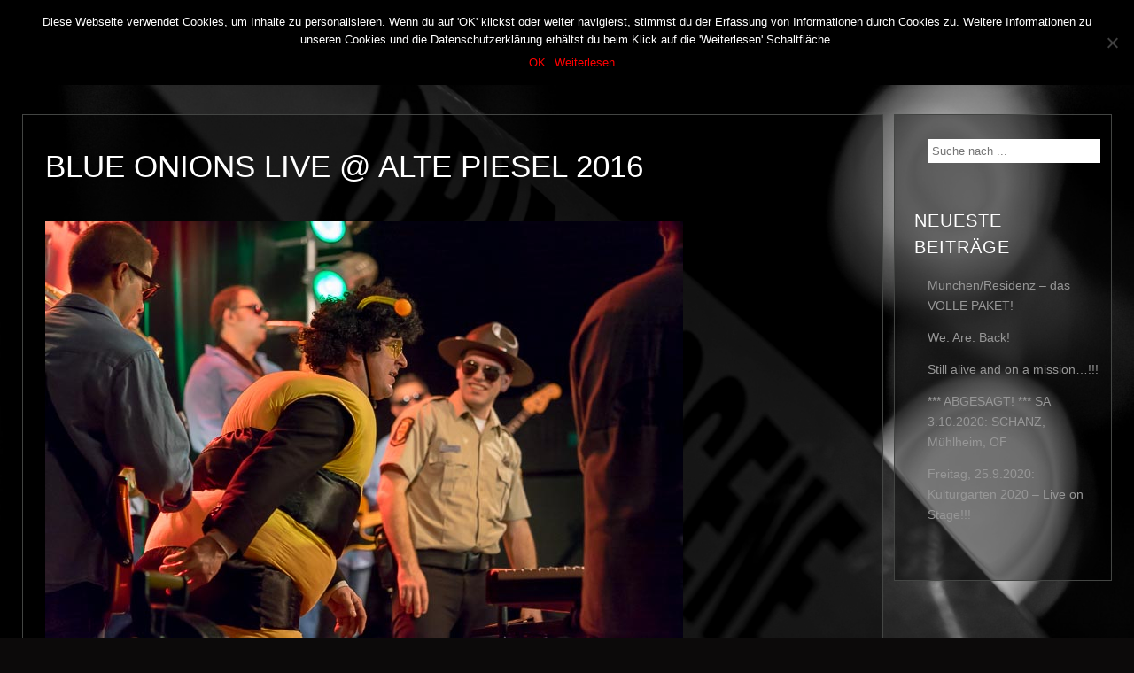

--- FILE ---
content_type: text/html; charset=UTF-8
request_url: http://www.bluesbrothers-tribute.show/js_photo_albums/alte-piesel-kuenzell/blue-onions-live-alte-piesel-2016-37/
body_size: 48758
content:
<!DOCTYPE html>
<html lang="de">
<head>
	<meta charset="UTF-8" />
	<title>THE BLUE ONIONS | Blue Onions Live @ Alte Piesel 2016 - THE BLUE ONIONS</title>
	<meta name="viewport" content="width=device-width, initial-scale=1, maximum-scale=1">  
			<link rel="shortcut icon" href="http://www.bluesbrothers-tribute.show/wp-content/themes/jamsession/images/favicon.ico" type="image/x-icon" />
					<meta name='robots' content='index, follow, max-image-preview:large, max-snippet:-1, max-video-preview:-1' />

	<!-- This site is optimized with the Yoast SEO plugin v21.0 - https://yoast.com/wordpress/plugins/seo/ -->
	<meta name="description" content="Blues Brothers Tribute Show" />
	<link rel="canonical" href="http://www.bluesbrothers-tribute.show/js_photo_albums/alte-piesel-kuenzell/blue-onions-live-alte-piesel-2016-37/" />
	<meta property="og:locale" content="de_DE" />
	<meta property="og:type" content="article" />
	<meta property="og:title" content="Blue Onions Live @ Alte Piesel 2016 - THE BLUE ONIONS" />
	<meta property="og:description" content="Blues Brothers Tribute Show" />
	<meta property="og:url" content="http://www.bluesbrothers-tribute.show/js_photo_albums/alte-piesel-kuenzell/blue-onions-live-alte-piesel-2016-37/" />
	<meta property="og:site_name" content="THE BLUE ONIONS" />
	<meta property="article:publisher" content="https://www.facebook.com/theblueonions/" />
	<meta property="og:image" content="http://www.bluesbrothers-tribute.show/js_photo_albums/alte-piesel-kuenzell/blue-onions-live-alte-piesel-2016-37" />
	<meta property="og:image:width" content="720" />
	<meta property="og:image:height" content="480" />
	<meta property="og:image:type" content="image/jpeg" />
	<meta name="twitter:card" content="summary_large_image" />
	<meta name="twitter:site" content="@TheBlueOnions" />
	<script type="application/ld+json" class="yoast-schema-graph">{"@context":"https://schema.org","@graph":[{"@type":"WebPage","@id":"http://www.bluesbrothers-tribute.show/js_photo_albums/alte-piesel-kuenzell/blue-onions-live-alte-piesel-2016-37/","url":"http://www.bluesbrothers-tribute.show/js_photo_albums/alte-piesel-kuenzell/blue-onions-live-alte-piesel-2016-37/","name":"Blue Onions Live @ Alte Piesel 2016 - THE BLUE ONIONS","isPartOf":{"@id":"http://www.bluesbrothers-tribute.show/#website"},"primaryImageOfPage":{"@id":"http://www.bluesbrothers-tribute.show/js_photo_albums/alte-piesel-kuenzell/blue-onions-live-alte-piesel-2016-37/#primaryimage"},"image":{"@id":"http://www.bluesbrothers-tribute.show/js_photo_albums/alte-piesel-kuenzell/blue-onions-live-alte-piesel-2016-37/#primaryimage"},"thumbnailUrl":"http://www.bluesbrothers-tribute.show/wp-content/uploads/2016/02/DSC02474.jpg","datePublished":"2016-02-05T19:00:41+00:00","dateModified":"2016-02-05T19:00:41+00:00","description":"Blues Brothers Tribute Show","breadcrumb":{"@id":"http://www.bluesbrothers-tribute.show/js_photo_albums/alte-piesel-kuenzell/blue-onions-live-alte-piesel-2016-37/#breadcrumb"},"inLanguage":"de","potentialAction":[{"@type":"ReadAction","target":["http://www.bluesbrothers-tribute.show/js_photo_albums/alte-piesel-kuenzell/blue-onions-live-alte-piesel-2016-37/"]}]},{"@type":"ImageObject","inLanguage":"de","@id":"http://www.bluesbrothers-tribute.show/js_photo_albums/alte-piesel-kuenzell/blue-onions-live-alte-piesel-2016-37/#primaryimage","url":"http://www.bluesbrothers-tribute.show/wp-content/uploads/2016/02/DSC02474.jpg","contentUrl":"http://www.bluesbrothers-tribute.show/wp-content/uploads/2016/02/DSC02474.jpg","width":720,"height":480},{"@type":"BreadcrumbList","@id":"http://www.bluesbrothers-tribute.show/js_photo_albums/alte-piesel-kuenzell/blue-onions-live-alte-piesel-2016-37/#breadcrumb","itemListElement":[{"@type":"ListItem","position":1,"name":"Home","item":"http://www.bluesbrothers-tribute.show/"},{"@type":"ListItem","position":2,"name":"ALTE PIESEL, KÜNZELL 2016","item":"http://www.bluesbrothers-tribute.show/js_photo_albums/alte-piesel-kuenzell/"},{"@type":"ListItem","position":3,"name":"Blue Onions Live @ Alte Piesel 2016"}]},{"@type":"WebSite","@id":"http://www.bluesbrothers-tribute.show/#website","url":"http://www.bluesbrothers-tribute.show/","name":"THE BLUE ONIONS","description":"Deutschlands &quot;Blues Brothers Tribute Band&quot; Nummer 1","publisher":{"@id":"http://www.bluesbrothers-tribute.show/#organization"},"potentialAction":[{"@type":"SearchAction","target":{"@type":"EntryPoint","urlTemplate":"http://www.bluesbrothers-tribute.show/?s={search_term_string}"},"query-input":"required name=search_term_string"}],"inLanguage":"de"},{"@type":"Organization","@id":"http://www.bluesbrothers-tribute.show/#organization","name":"BLUE ONIONS GbR","url":"http://www.bluesbrothers-tribute.show/","logo":{"@type":"ImageObject","inLanguage":"de","@id":"http://www.bluesbrothers-tribute.show/#/schema/logo/image/","url":"http://www.bluesbrothers-tribute.show/wp-content/uploads/2016/10/Jake_Elwood_Blurry_Logo.jpg","contentUrl":"http://www.bluesbrothers-tribute.show/wp-content/uploads/2016/10/Jake_Elwood_Blurry_Logo.jpg","width":600,"height":400,"caption":"BLUE ONIONS GbR"},"image":{"@id":"http://www.bluesbrothers-tribute.show/#/schema/logo/image/"},"sameAs":["https://www.facebook.com/theblueonions/","https://twitter.com/TheBlueOnions","https://www.instagram.com/the.blue.onions/","https://www.linkedin.com/in/no-1-blues-brothers-tributeshow-9503a983?trk=hp-identity-name","https://de.pinterest.com/theblueonions/"]}]}</script>
	<!-- / Yoast SEO plugin. -->


<link rel='dns-prefetch' href='//www.google.com' />
<link rel='dns-prefetch' href='//fonts.googleapis.com' />
<link rel="alternate" type="application/rss+xml" title="THE BLUE ONIONS &raquo; Feed" href="http://www.bluesbrothers-tribute.show/feed/" />
<link rel="alternate" type="application/rss+xml" title="THE BLUE ONIONS &raquo; Kommentar-Feed" href="http://www.bluesbrothers-tribute.show/comments/feed/" />
<link rel="alternate" type="application/rss+xml" title="THE BLUE ONIONS &raquo; Kommentar-Feed zu Blue Onions Live @ Alte Piesel 2016" href="http://www.bluesbrothers-tribute.show/js_photo_albums/alte-piesel-kuenzell/blue-onions-live-alte-piesel-2016-37/feed/" />
<script type="text/javascript">
window._wpemojiSettings = {"baseUrl":"https:\/\/s.w.org\/images\/core\/emoji\/14.0.0\/72x72\/","ext":".png","svgUrl":"https:\/\/s.w.org\/images\/core\/emoji\/14.0.0\/svg\/","svgExt":".svg","source":{"concatemoji":"http:\/\/www.bluesbrothers-tribute.show\/wp-includes\/js\/wp-emoji-release.min.js?ver=6.1.9"}};
/*! This file is auto-generated */
!function(e,a,t){var n,r,o,i=a.createElement("canvas"),p=i.getContext&&i.getContext("2d");function s(e,t){var a=String.fromCharCode,e=(p.clearRect(0,0,i.width,i.height),p.fillText(a.apply(this,e),0,0),i.toDataURL());return p.clearRect(0,0,i.width,i.height),p.fillText(a.apply(this,t),0,0),e===i.toDataURL()}function c(e){var t=a.createElement("script");t.src=e,t.defer=t.type="text/javascript",a.getElementsByTagName("head")[0].appendChild(t)}for(o=Array("flag","emoji"),t.supports={everything:!0,everythingExceptFlag:!0},r=0;r<o.length;r++)t.supports[o[r]]=function(e){if(p&&p.fillText)switch(p.textBaseline="top",p.font="600 32px Arial",e){case"flag":return s([127987,65039,8205,9895,65039],[127987,65039,8203,9895,65039])?!1:!s([55356,56826,55356,56819],[55356,56826,8203,55356,56819])&&!s([55356,57332,56128,56423,56128,56418,56128,56421,56128,56430,56128,56423,56128,56447],[55356,57332,8203,56128,56423,8203,56128,56418,8203,56128,56421,8203,56128,56430,8203,56128,56423,8203,56128,56447]);case"emoji":return!s([129777,127995,8205,129778,127999],[129777,127995,8203,129778,127999])}return!1}(o[r]),t.supports.everything=t.supports.everything&&t.supports[o[r]],"flag"!==o[r]&&(t.supports.everythingExceptFlag=t.supports.everythingExceptFlag&&t.supports[o[r]]);t.supports.everythingExceptFlag=t.supports.everythingExceptFlag&&!t.supports.flag,t.DOMReady=!1,t.readyCallback=function(){t.DOMReady=!0},t.supports.everything||(n=function(){t.readyCallback()},a.addEventListener?(a.addEventListener("DOMContentLoaded",n,!1),e.addEventListener("load",n,!1)):(e.attachEvent("onload",n),a.attachEvent("onreadystatechange",function(){"complete"===a.readyState&&t.readyCallback()})),(e=t.source||{}).concatemoji?c(e.concatemoji):e.wpemoji&&e.twemoji&&(c(e.twemoji),c(e.wpemoji)))}(window,document,window._wpemojiSettings);
</script>
<style type="text/css">
img.wp-smiley,
img.emoji {
	display: inline !important;
	border: none !important;
	box-shadow: none !important;
	height: 1em !important;
	width: 1em !important;
	margin: 0 0.07em !important;
	vertical-align: -0.1em !important;
	background: none !important;
	padding: 0 !important;
}
</style>
	<link rel='stylesheet' id='dashicons-css' href='http://www.bluesbrothers-tribute.show/wp-includes/css/dashicons.min.css?ver=6.1.9' type='text/css' media='all' />
<link rel='stylesheet' id='thickbox-css' href='http://www.bluesbrothers-tribute.show/wp-includes/js/thickbox/thickbox.css?ver=6.1.9' type='text/css' media='all' />
<link rel='stylesheet' id='wp-block-library-css' href='http://www.bluesbrothers-tribute.show/wp-includes/css/dist/block-library/style.min.css?ver=6.1.9' type='text/css' media='all' />
<link rel='stylesheet' id='classic-theme-styles-css' href='http://www.bluesbrothers-tribute.show/wp-includes/css/classic-themes.min.css?ver=1' type='text/css' media='all' />
<style id='global-styles-inline-css' type='text/css'>
body{--wp--preset--color--black: #000000;--wp--preset--color--cyan-bluish-gray: #abb8c3;--wp--preset--color--white: #ffffff;--wp--preset--color--pale-pink: #f78da7;--wp--preset--color--vivid-red: #cf2e2e;--wp--preset--color--luminous-vivid-orange: #ff6900;--wp--preset--color--luminous-vivid-amber: #fcb900;--wp--preset--color--light-green-cyan: #7bdcb5;--wp--preset--color--vivid-green-cyan: #00d084;--wp--preset--color--pale-cyan-blue: #8ed1fc;--wp--preset--color--vivid-cyan-blue: #0693e3;--wp--preset--color--vivid-purple: #9b51e0;--wp--preset--gradient--vivid-cyan-blue-to-vivid-purple: linear-gradient(135deg,rgba(6,147,227,1) 0%,rgb(155,81,224) 100%);--wp--preset--gradient--light-green-cyan-to-vivid-green-cyan: linear-gradient(135deg,rgb(122,220,180) 0%,rgb(0,208,130) 100%);--wp--preset--gradient--luminous-vivid-amber-to-luminous-vivid-orange: linear-gradient(135deg,rgba(252,185,0,1) 0%,rgba(255,105,0,1) 100%);--wp--preset--gradient--luminous-vivid-orange-to-vivid-red: linear-gradient(135deg,rgba(255,105,0,1) 0%,rgb(207,46,46) 100%);--wp--preset--gradient--very-light-gray-to-cyan-bluish-gray: linear-gradient(135deg,rgb(238,238,238) 0%,rgb(169,184,195) 100%);--wp--preset--gradient--cool-to-warm-spectrum: linear-gradient(135deg,rgb(74,234,220) 0%,rgb(151,120,209) 20%,rgb(207,42,186) 40%,rgb(238,44,130) 60%,rgb(251,105,98) 80%,rgb(254,248,76) 100%);--wp--preset--gradient--blush-light-purple: linear-gradient(135deg,rgb(255,206,236) 0%,rgb(152,150,240) 100%);--wp--preset--gradient--blush-bordeaux: linear-gradient(135deg,rgb(254,205,165) 0%,rgb(254,45,45) 50%,rgb(107,0,62) 100%);--wp--preset--gradient--luminous-dusk: linear-gradient(135deg,rgb(255,203,112) 0%,rgb(199,81,192) 50%,rgb(65,88,208) 100%);--wp--preset--gradient--pale-ocean: linear-gradient(135deg,rgb(255,245,203) 0%,rgb(182,227,212) 50%,rgb(51,167,181) 100%);--wp--preset--gradient--electric-grass: linear-gradient(135deg,rgb(202,248,128) 0%,rgb(113,206,126) 100%);--wp--preset--gradient--midnight: linear-gradient(135deg,rgb(2,3,129) 0%,rgb(40,116,252) 100%);--wp--preset--duotone--dark-grayscale: url('#wp-duotone-dark-grayscale');--wp--preset--duotone--grayscale: url('#wp-duotone-grayscale');--wp--preset--duotone--purple-yellow: url('#wp-duotone-purple-yellow');--wp--preset--duotone--blue-red: url('#wp-duotone-blue-red');--wp--preset--duotone--midnight: url('#wp-duotone-midnight');--wp--preset--duotone--magenta-yellow: url('#wp-duotone-magenta-yellow');--wp--preset--duotone--purple-green: url('#wp-duotone-purple-green');--wp--preset--duotone--blue-orange: url('#wp-duotone-blue-orange');--wp--preset--font-size--small: 13px;--wp--preset--font-size--medium: 20px;--wp--preset--font-size--large: 36px;--wp--preset--font-size--x-large: 42px;--wp--preset--spacing--20: 0.44rem;--wp--preset--spacing--30: 0.67rem;--wp--preset--spacing--40: 1rem;--wp--preset--spacing--50: 1.5rem;--wp--preset--spacing--60: 2.25rem;--wp--preset--spacing--70: 3.38rem;--wp--preset--spacing--80: 5.06rem;}:where(.is-layout-flex){gap: 0.5em;}body .is-layout-flow > .alignleft{float: left;margin-inline-start: 0;margin-inline-end: 2em;}body .is-layout-flow > .alignright{float: right;margin-inline-start: 2em;margin-inline-end: 0;}body .is-layout-flow > .aligncenter{margin-left: auto !important;margin-right: auto !important;}body .is-layout-constrained > .alignleft{float: left;margin-inline-start: 0;margin-inline-end: 2em;}body .is-layout-constrained > .alignright{float: right;margin-inline-start: 2em;margin-inline-end: 0;}body .is-layout-constrained > .aligncenter{margin-left: auto !important;margin-right: auto !important;}body .is-layout-constrained > :where(:not(.alignleft):not(.alignright):not(.alignfull)){max-width: var(--wp--style--global--content-size);margin-left: auto !important;margin-right: auto !important;}body .is-layout-constrained > .alignwide{max-width: var(--wp--style--global--wide-size);}body .is-layout-flex{display: flex;}body .is-layout-flex{flex-wrap: wrap;align-items: center;}body .is-layout-flex > *{margin: 0;}:where(.wp-block-columns.is-layout-flex){gap: 2em;}.has-black-color{color: var(--wp--preset--color--black) !important;}.has-cyan-bluish-gray-color{color: var(--wp--preset--color--cyan-bluish-gray) !important;}.has-white-color{color: var(--wp--preset--color--white) !important;}.has-pale-pink-color{color: var(--wp--preset--color--pale-pink) !important;}.has-vivid-red-color{color: var(--wp--preset--color--vivid-red) !important;}.has-luminous-vivid-orange-color{color: var(--wp--preset--color--luminous-vivid-orange) !important;}.has-luminous-vivid-amber-color{color: var(--wp--preset--color--luminous-vivid-amber) !important;}.has-light-green-cyan-color{color: var(--wp--preset--color--light-green-cyan) !important;}.has-vivid-green-cyan-color{color: var(--wp--preset--color--vivid-green-cyan) !important;}.has-pale-cyan-blue-color{color: var(--wp--preset--color--pale-cyan-blue) !important;}.has-vivid-cyan-blue-color{color: var(--wp--preset--color--vivid-cyan-blue) !important;}.has-vivid-purple-color{color: var(--wp--preset--color--vivid-purple) !important;}.has-black-background-color{background-color: var(--wp--preset--color--black) !important;}.has-cyan-bluish-gray-background-color{background-color: var(--wp--preset--color--cyan-bluish-gray) !important;}.has-white-background-color{background-color: var(--wp--preset--color--white) !important;}.has-pale-pink-background-color{background-color: var(--wp--preset--color--pale-pink) !important;}.has-vivid-red-background-color{background-color: var(--wp--preset--color--vivid-red) !important;}.has-luminous-vivid-orange-background-color{background-color: var(--wp--preset--color--luminous-vivid-orange) !important;}.has-luminous-vivid-amber-background-color{background-color: var(--wp--preset--color--luminous-vivid-amber) !important;}.has-light-green-cyan-background-color{background-color: var(--wp--preset--color--light-green-cyan) !important;}.has-vivid-green-cyan-background-color{background-color: var(--wp--preset--color--vivid-green-cyan) !important;}.has-pale-cyan-blue-background-color{background-color: var(--wp--preset--color--pale-cyan-blue) !important;}.has-vivid-cyan-blue-background-color{background-color: var(--wp--preset--color--vivid-cyan-blue) !important;}.has-vivid-purple-background-color{background-color: var(--wp--preset--color--vivid-purple) !important;}.has-black-border-color{border-color: var(--wp--preset--color--black) !important;}.has-cyan-bluish-gray-border-color{border-color: var(--wp--preset--color--cyan-bluish-gray) !important;}.has-white-border-color{border-color: var(--wp--preset--color--white) !important;}.has-pale-pink-border-color{border-color: var(--wp--preset--color--pale-pink) !important;}.has-vivid-red-border-color{border-color: var(--wp--preset--color--vivid-red) !important;}.has-luminous-vivid-orange-border-color{border-color: var(--wp--preset--color--luminous-vivid-orange) !important;}.has-luminous-vivid-amber-border-color{border-color: var(--wp--preset--color--luminous-vivid-amber) !important;}.has-light-green-cyan-border-color{border-color: var(--wp--preset--color--light-green-cyan) !important;}.has-vivid-green-cyan-border-color{border-color: var(--wp--preset--color--vivid-green-cyan) !important;}.has-pale-cyan-blue-border-color{border-color: var(--wp--preset--color--pale-cyan-blue) !important;}.has-vivid-cyan-blue-border-color{border-color: var(--wp--preset--color--vivid-cyan-blue) !important;}.has-vivid-purple-border-color{border-color: var(--wp--preset--color--vivid-purple) !important;}.has-vivid-cyan-blue-to-vivid-purple-gradient-background{background: var(--wp--preset--gradient--vivid-cyan-blue-to-vivid-purple) !important;}.has-light-green-cyan-to-vivid-green-cyan-gradient-background{background: var(--wp--preset--gradient--light-green-cyan-to-vivid-green-cyan) !important;}.has-luminous-vivid-amber-to-luminous-vivid-orange-gradient-background{background: var(--wp--preset--gradient--luminous-vivid-amber-to-luminous-vivid-orange) !important;}.has-luminous-vivid-orange-to-vivid-red-gradient-background{background: var(--wp--preset--gradient--luminous-vivid-orange-to-vivid-red) !important;}.has-very-light-gray-to-cyan-bluish-gray-gradient-background{background: var(--wp--preset--gradient--very-light-gray-to-cyan-bluish-gray) !important;}.has-cool-to-warm-spectrum-gradient-background{background: var(--wp--preset--gradient--cool-to-warm-spectrum) !important;}.has-blush-light-purple-gradient-background{background: var(--wp--preset--gradient--blush-light-purple) !important;}.has-blush-bordeaux-gradient-background{background: var(--wp--preset--gradient--blush-bordeaux) !important;}.has-luminous-dusk-gradient-background{background: var(--wp--preset--gradient--luminous-dusk) !important;}.has-pale-ocean-gradient-background{background: var(--wp--preset--gradient--pale-ocean) !important;}.has-electric-grass-gradient-background{background: var(--wp--preset--gradient--electric-grass) !important;}.has-midnight-gradient-background{background: var(--wp--preset--gradient--midnight) !important;}.has-small-font-size{font-size: var(--wp--preset--font-size--small) !important;}.has-medium-font-size{font-size: var(--wp--preset--font-size--medium) !important;}.has-large-font-size{font-size: var(--wp--preset--font-size--large) !important;}.has-x-large-font-size{font-size: var(--wp--preset--font-size--x-large) !important;}
.wp-block-navigation a:where(:not(.wp-element-button)){color: inherit;}
:where(.wp-block-columns.is-layout-flex){gap: 2em;}
.wp-block-pullquote{font-size: 1.5em;line-height: 1.6;}
</style>
<link rel='stylesheet' id='cookie-notice-front-css' href='http://www.bluesbrothers-tribute.show/wp-content/plugins/cookie-notice/css/front.min.css?ver=2.5.6' type='text/css' media='all' />
<link rel='stylesheet' id='default_fonts-css' href='http://www.bluesbrothers-tribute.show/wp-content/themes/jamsession/css/default_fonts.css?ver=6.1.9' type='text/css' media='all' />
<link rel='stylesheet' id='style-css' href='http://www.bluesbrothers-tribute.show/wp-content/themes/jamsession/style.css?ver=6.1.9' type='text/css' media='all' />

<link rel='stylesheet' id='justified_gallery_css-css' href='http://www.bluesbrothers-tribute.show/wp-content/themes/jamsession/css/justifiedGallery.min.css?ver=6.1.9' type='text/css' media='all' />
<link rel='stylesheet' id='mediaelement-css' href='http://www.bluesbrothers-tribute.show/wp-includes/js/mediaelement/mediaelementplayer-legacy.min.css?ver=4.2.17' type='text/css' media='all' />
<link rel='stylesheet' id='wp-mediaelement-css' href='http://www.bluesbrothers-tribute.show/wp-includes/js/mediaelement/wp-mediaelement.min.css?ver=6.1.9' type='text/css' media='all' />
<link rel='stylesheet' id='lightbox_style-css' href='http://www.bluesbrothers-tribute.show/wp-content/themes/jamsession/css/lightbox.css?ver=6.1.9' type='text/css' media='all' />
<link rel='stylesheet' id='font-awesome-5.0.8-css' href='http://www.bluesbrothers-tribute.show/wp-content/themes/jamsession/assets/font-awesome-5.0.8/css/font-awesome.min.css?ver=5.0.8' type='text/css' media='all' />
<script type='text/javascript' src='http://www.bluesbrothers-tribute.show/wp-includes/js/jquery/jquery.min.js?ver=3.6.1' id='jquery-core-js'></script>
<script type='text/javascript' src='http://www.bluesbrothers-tribute.show/wp-includes/js/jquery/jquery-migrate.min.js?ver=3.3.2' id='jquery-migrate-js'></script>
<script type='text/javascript' id='cookie-notice-front-js-before'>
var cnArgs = {"ajaxUrl":"http:\/\/www.bluesbrothers-tribute.show\/wp-admin\/admin-ajax.php","nonce":"eacbb32554","hideEffect":"fade","position":"top","onScroll":false,"onScrollOffset":100,"onClick":false,"cookieName":"cookie_notice_accepted","cookieTime":2592000,"cookieTimeRejected":2592000,"globalCookie":false,"redirection":false,"cache":false,"revokeCookies":false,"revokeCookiesOpt":"automatic"};
</script>
<script type='text/javascript' src='http://www.bluesbrothers-tribute.show/wp-content/plugins/cookie-notice/js/front.min.js?ver=2.5.6' id='cookie-notice-front-js'></script>
<link rel="https://api.w.org/" href="http://www.bluesbrothers-tribute.show/wp-json/" /><link rel="alternate" type="application/json" href="http://www.bluesbrothers-tribute.show/wp-json/wp/v2/media/9476" /><link rel="EditURI" type="application/rsd+xml" title="RSD" href="http://www.bluesbrothers-tribute.show/xmlrpc.php?rsd" />
<link rel="wlwmanifest" type="application/wlwmanifest+xml" href="http://www.bluesbrothers-tribute.show/wp-includes/wlwmanifest.xml" />
<meta name="generator" content="WordPress 6.1.9" />
<link rel='shortlink' href='http://www.bluesbrothers-tribute.show/?p=9476' />
<link rel="alternate" type="application/json+oembed" href="http://www.bluesbrothers-tribute.show/wp-json/oembed/1.0/embed?url=http%3A%2F%2Fwww.bluesbrothers-tribute.show%2Fjs_photo_albums%2Falte-piesel-kuenzell%2Fblue-onions-live-alte-piesel-2016-37%2F" />
<link rel="alternate" type="text/xml+oembed" href="http://www.bluesbrothers-tribute.show/wp-json/oembed/1.0/embed?url=http%3A%2F%2Fwww.bluesbrothers-tribute.show%2Fjs_photo_albums%2Falte-piesel-kuenzell%2Fblue-onions-live-alte-piesel-2016-37%2F&#038;format=xml" />
      <!--Customizer CSS--> 
      <style type="text/css">
        #logo a { color: #ffffff ; }#logo_mobile a { color: #ffffff ; } #logo { background-color : transparent; outline: 0;}#menu_navigation { background-color : transparent;}#main_menu, .menu { background-color : transparent;}#search_blog, #search_blog span { background-color : transparent;}.use_mobile { background-color : rgba(0,0,0,0.9);}#main_menu ul ul, .menu ul ul, #news_badge, #front_page_news_bar { background-color : rgba(0,0,0,0.9);}#main_menu ul li:hover, .menu ul li:hover { background-color : rgba(0,0,0,0.9);}.copy, .price_container, p.price ins { color: #000000;}.mobile_menu_bar, nav.mobile_navigation ul li { background-color: #000000;}.mobile_menu_container ul li a { color: #ff0000;}#main_menu ul li a { color: #ff0000 ; }.menu ul li a { color: #ff0000 ; }.btt_left, .btt_right { background-color: #ff0000 ; }.copy { background-color: #ff0000 ; }#main_menu li.current-menu-item > a, .menu li.current-menu-item > a { color: #ffffff ; }#main_menu li.current-menu-ancestor > a, .menu li.current-menu-ancestor > a { color: #ffffff ; }#logo {top: 20px; line-height: 75px; font-size: 30px;}.menu_social_links i {line-height: 75px;}#menu_navigation {top: 20px; }#main_menu ul li a, .menu ul li a {line-height: 75px;}#main_menu ul ul li a, .menu ul ul li a {line-height: 35px;} #commentform input[type="submit"]:hover, #sidebar input[type="submit"]:hover, #inline_search input[type="submit"]:hover, .js_swp_theme_button:hover,  #contactform input[type="submit"]:hover, .reply:hover, .post_cat a, .pagination_links a, .post_tag a:hover, .event_actions a:hover, .custom_actions, .fb_actions:hover, .mejs-time-current, #wp-calendar thead, #sidebar .tagcloud a:hover,  .slideTitle, .woocommerce span.onsale, .woocommerce-page span.onsale, .woocommerce a.added_to_cart, .woocommerce-page a.added_to_cart, .main_spinner {background-color: #ff0000;}a, .post_author a, #sidebar a:hover, .required, .required_field, .error, .archive_name, .social_share a:hover, .social_links a:hover, .footer_share a:hover, .event_meta_date, .event_buy_list a {color: #ff0000;}#commentform input[type="submit"], #sidebar input[type="submit"], #inline_search input[type="submit"], #contactform input[type="submit"], .js_swp_theme_button,  .reply, .post_cat a:hover, .current_tax, .post_tag a, #sidebar .tagcloud a, .pagination_links a:hover, .event_actions a, .custom_actions:hover, .back_to_top_btn {background-color: #000000;}.woocommerce #content input.button, .woocommerce #respond input#submit, .woocommerce a.button, .woocommerce button.button, .woocommerce input.button, .woocommerce-page #content input.button, .woocommerce-page #respond input#submit, .woocommerce-page a.button, .woocommerce-page button.button, .woocommerce-page input.button{background-color: #000000 !important;}.woocommerce #content input.button:hover, .woocommerce #respond input#submit:hover, .woocommerce a.button:hover, .woocommerce button.button:hover, .woocommerce input.button:hover, .woocommerce-page #content input.button:hover, .woocommerce-page #respond input#submit:hover, .woocommerce-page a.button:hover, .woocommerce-page button.button:hover, .woocommerce-page input.button:hover {background-color: #ff0000 !important;}#single_price p.price, .price .amount {color: #000000;}.post_cat a, .post_tag a { color : #ffffff;}.post_item:hover, .post_item_gallery:hover, .post_item_woo:hover {box-shadow: 0 0 16px 10px #ff0000;}.post_item_event:hover {box-shadow: 0 0 25px #ff0000;}.mobile_menu_hmb, #news_badge, #front_page_news_bar a, #sidebar .tagcloud a, .post_tag a, .post_cat a:hover, .custom_actions:hover > a, #comments .reply a, .pagination_links a:hover, #commentform input[type="submit"], #sidebar input[type="submit"], #inline_search input[type="submit"], .js_swp_theme_button a, #contactform input[type="submit"], .woocommerce a.button, .woocommerce-page a.button, .current_tax, .woocommerce-page button.button.alt, .woocommerce button.button.alt, .woocommerce-page #respond input#submit {color: #ff0000;}.mobile_menu_hmb span { background-color: #ff0000;}#sidebar a:hover, .view_more a:hover, .event_item_list:hover > .event_venue_list a  {border-color: #ff0000;}.post_item_title a:hover { border-bottom-color: #ff0000;}.post_item:hover > .post_item_title a, .post_item_commerce_container:hover > .product_title a, .post_item_event_container:hover > .post_item_title a { border-bottom-color: #ff0000;}::selection  {background: #ff0000;}::-moz-selection  {background: #ff0000;}::-webkit-selection  {background: #ff0000;}blockquote {border-left-color: #ff0000;}#post_content, #post_content_full, .js_full_container_inner, #sidebar, .event_meta, .album_meta, #album_listing, #event_listing, .js_swp_container { background-color: rgba(0,0,0,0.4); }.post_item, .event_item_list { background-color: rgba(0,0,0,0.4); }.for_ajax_contact #contactform input[type="text"]:focus, .for_ajax_contact #contactform textarea:focus{border-bottom-color: #ff0000; border-left-color: #ff0000;}		   
      </style> 
      <!--/Customizer CSS-->
      <meta name="generator" content="Powered by WPBakery Page Builder - drag and drop page builder for WordPress."/>
  
		<style type="text/css">  
		body { background-color: #0c0a0a; }  
		</style>  
		<meta name="generator" content="Powered by Slider Revolution 6.5.31 - responsive, Mobile-Friendly Slider Plugin for WordPress with comfortable drag and drop interface." />
<script>function setREVStartSize(e){
			//window.requestAnimationFrame(function() {
				window.RSIW = window.RSIW===undefined ? window.innerWidth : window.RSIW;
				window.RSIH = window.RSIH===undefined ? window.innerHeight : window.RSIH;
				try {
					var pw = document.getElementById(e.c).parentNode.offsetWidth,
						newh;
					pw = pw===0 || isNaN(pw) || (e.l=="fullwidth" || e.layout=="fullwidth") ? window.RSIW : pw;
					e.tabw = e.tabw===undefined ? 0 : parseInt(e.tabw);
					e.thumbw = e.thumbw===undefined ? 0 : parseInt(e.thumbw);
					e.tabh = e.tabh===undefined ? 0 : parseInt(e.tabh);
					e.thumbh = e.thumbh===undefined ? 0 : parseInt(e.thumbh);
					e.tabhide = e.tabhide===undefined ? 0 : parseInt(e.tabhide);
					e.thumbhide = e.thumbhide===undefined ? 0 : parseInt(e.thumbhide);
					e.mh = e.mh===undefined || e.mh=="" || e.mh==="auto" ? 0 : parseInt(e.mh,0);
					if(e.layout==="fullscreen" || e.l==="fullscreen")
						newh = Math.max(e.mh,window.RSIH);
					else{
						e.gw = Array.isArray(e.gw) ? e.gw : [e.gw];
						for (var i in e.rl) if (e.gw[i]===undefined || e.gw[i]===0) e.gw[i] = e.gw[i-1];
						e.gh = e.el===undefined || e.el==="" || (Array.isArray(e.el) && e.el.length==0)? e.gh : e.el;
						e.gh = Array.isArray(e.gh) ? e.gh : [e.gh];
						for (var i in e.rl) if (e.gh[i]===undefined || e.gh[i]===0) e.gh[i] = e.gh[i-1];
											
						var nl = new Array(e.rl.length),
							ix = 0,
							sl;
						e.tabw = e.tabhide>=pw ? 0 : e.tabw;
						e.thumbw = e.thumbhide>=pw ? 0 : e.thumbw;
						e.tabh = e.tabhide>=pw ? 0 : e.tabh;
						e.thumbh = e.thumbhide>=pw ? 0 : e.thumbh;
						for (var i in e.rl) nl[i] = e.rl[i]<window.RSIW ? 0 : e.rl[i];
						sl = nl[0];
						for (var i in nl) if (sl>nl[i] && nl[i]>0) { sl = nl[i]; ix=i;}
						var m = pw>(e.gw[ix]+e.tabw+e.thumbw) ? 1 : (pw-(e.tabw+e.thumbw)) / (e.gw[ix]);
						newh =  (e.gh[ix] * m) + (e.tabh + e.thumbh);
					}
					var el = document.getElementById(e.c);
					if (el!==null && el) el.style.height = newh+"px";
					el = document.getElementById(e.c+"_wrapper");
					if (el!==null && el) {
						el.style.height = newh+"px";
						el.style.display = "block";
					}
				} catch(e){
					console.log("Failure at Presize of Slider:" + e)
				}
			//});
		  };</script>
<noscript><style> .wpb_animate_when_almost_visible { opacity: 1; }</style></noscript></head>

<body  class="attachment attachment-template-default single single-attachment postid-9476 attachmentid-9476 attachment-jpeg custom-background cookies-not-set wpb-js-composer js-comp-ver-6.9.0 vc_responsive" >
	
	<div class="wraper">

		<div id="header">
			<div class="mobile_menu_items show_on_mobile_only">
	<div class="mobile_menu_bar">
		<div id="logo_mobile">
						<a href="http://www.bluesbrothers-tribute.show"> THE BLUE ONIONS</a>
				</div>

		<div class="mobile_menu_hmb in_mobile_menu_bar">
			<div class="mobile_hmb_container">
				<div class="mobile_hmb in_mobile_menu_bar">
					<span class="menu_1"></span>
					<span class="menu_2"></span>
					<span class="menu_3"></span>
				</div>
			</div>	
		</div>
	</div>

	<div class="mobile_menu_container">
		<nav class="mobile_navigation"><ul id="menu-navigation-menu-bo" class="menu js_mobile_menu"><li id="menu-item-8703" class="menu-item menu-item-type-post_type menu-item-object-page menu-item-8703"><a href="http://www.bluesbrothers-tribute.show/ueberuns/">Über Uns</a></li>
<li id="menu-item-7968" class="menu-item menu-item-type-post_type menu-item-object-page menu-item-7968"><a href="http://www.bluesbrothers-tribute.show/ontour/">Termine</a></li>
<li id="menu-item-9140" class="menu-item menu-item-type-custom menu-item-object-custom menu-item-home menu-item-has-children menu-item-9140"><a href="http://www.bluesbrothers-tribute.show/">Media</a>
<ul class="sub-menu">
	<li id="menu-item-9139" class="menu-item menu-item-type-post_type menu-item-object-page menu-item-9139"><a href="http://www.bluesbrothers-tribute.show/photo-gallery/">Bilder</a></li>
	<li id="menu-item-9150" class="menu-item menu-item-type-custom menu-item-object-custom menu-item-9150"><a href="http://www.bluesbrothers-tribute.show/js_videos">Videos</a></li>
	<li id="menu-item-10170" class="menu-item menu-item-type-post_type menu-item-object-page menu-item-10170"><a href="http://www.bluesbrothers-tribute.show/presse-kit/">Presse Kit</a></li>
</ul>
</li>
<li id="menu-item-8781" class="menu-item menu-item-type-post_type menu-item-object-page menu-item-8781"><a href="http://www.bluesbrothers-tribute.show/buche-das-richtige-fuer-deine-veranstaltung/">Booking</a></li>
<li id="menu-item-8037" class="menu-item menu-item-type-post_type menu-item-object-page menu-item-8037"><a href="http://www.bluesbrothers-tribute.show/kontakt/">Kontakt</a></li>
</ul></nav>	</div>
</div>
<div class="mobile_menu_spacer show_on_mobile_only"></div>
			<div id="logo">
							<a href="http://www.bluesbrothers-tribute.show"> THE BLUE ONIONS</a>
					</div>
			
			<div id="menu_navigation">

		<span class="menu_social_links">
		<ul class="float_container"><li><a target="_blank" href="https://www.facebook.com/theblueonions" title="Facebook"><i class="icon-facebook"></i></a></li></ul>	</span>
	
		<div id="search_blog">
		<div id="display_none">
			<div id="inline_search">
				<form role="search" method="get" class="search-form" action="http://www.bluesbrothers-tribute.show/">
	<label>
		<input type="search" class="search-field" placeholder="Suche nach ..." value="" name="s" title="Suche nach:" />
	</label>
	<input type="submit" class="search-submit" value="Search" />
</form>
			</div>
		</div>
		<a title="Suchen ..." href="#TB_inline?width=500&amp;height=45&amp;inlineId=display_none" class="thickbox">
			<span>
					<i class="icon-search"></i>
			</span>
		</a>
	</div>
	
	
	
	<div id="main_menu" class="menu-navigation-menu-bo-container"><ul id="menu-navigation-menu-bo-1" class="menu"><li class="menu-item menu-item-type-post_type menu-item-object-page menu-item-8703"><a href="http://www.bluesbrothers-tribute.show/ueberuns/">Über Uns</a></li>
<li class="menu-item menu-item-type-post_type menu-item-object-page menu-item-7968"><a href="http://www.bluesbrothers-tribute.show/ontour/">Termine</a></li>
<li class="menu-item menu-item-type-custom menu-item-object-custom menu-item-home menu-item-has-children menu-item-9140"><a href="http://www.bluesbrothers-tribute.show/">Media</a>
<ul class="sub-menu">
	<li class="menu-item menu-item-type-post_type menu-item-object-page menu-item-9139"><a href="http://www.bluesbrothers-tribute.show/photo-gallery/">Bilder</a></li>
	<li class="menu-item menu-item-type-custom menu-item-object-custom menu-item-9150"><a href="http://www.bluesbrothers-tribute.show/js_videos">Videos</a></li>
	<li class="menu-item menu-item-type-post_type menu-item-object-page menu-item-10170"><a href="http://www.bluesbrothers-tribute.show/presse-kit/">Presse Kit</a></li>
</ul>
</li>
<li class="menu-item menu-item-type-post_type menu-item-object-page menu-item-8781"><a href="http://www.bluesbrothers-tribute.show/buche-das-richtige-fuer-deine-veranstaltung/">Booking</a></li>
<li class="menu-item menu-item-type-post_type menu-item-object-page menu-item-8037"><a href="http://www.bluesbrothers-tribute.show/kontakt/">Kontakt</a></li>
</ul></div>

</div>


<div class="desk_menu_spacer"></div>
		</div>
		
			
<div id="main_content">
	
	<div id="post_content">
	<div id="post_title">Blue Onions Live @ Alte Piesel 2016</div>
			<div id="postmeta">

			</div>
			<div class="alignnone">
			
			<a href="http://www.bluesbrothers-tribute.show/wp-content/uploads/2016/02/DSC02474.jpg" target="_blank"><img width="720" height="480" src="http://www.bluesbrothers-tribute.show/wp-content/uploads/2016/02/DSC02474.jpg" class="attachment-full size-full" alt="" decoding="async" loading="lazy" srcset="http://www.bluesbrothers-tribute.show/wp-content/uploads/2016/02/DSC02474.jpg 720w, http://www.bluesbrothers-tribute.show/wp-content/uploads/2016/02/DSC02474-300x200.jpg 300w" sizes="(max-width: 720px) 100vw, 720px" /></a>			</div>
			<div class="clearfix"></div>
						<div class="post_tags">
							</div>
			
			
			
	<div id="comments">
	

	<div id="respond" class="comment-respond">
		<h3 id="reply-title" class="comment-reply-title">Schreibe Einen Kommentar <small><a rel="nofollow" id="cancel-comment-reply-link" href="/js_photo_albums/alte-piesel-kuenzell/blue-onions-live-alte-piesel-2016-37/#respond" style="display:none;">Antwort abbrechen</a></small></h3><form action="http://www.bluesbrothers-tribute.show/wp-comments-post.php" method="post" id="commentform" class="comment-form"><p class="comment-form-comment"><label for="comment">Kommentar <span class="required">*</span></label> <textarea id="comment" name="comment" cols="45" rows="8" maxlength="65525" required="required"></textarea></p><p class="comment-form-author"><label for="author">Name <span class="required">*</span></label> <input id="author" name="author" type="text" value="" size="30" maxlength="245" autocomplete="name" required="required" /></p>
<p class="comment-form-email"><label for="email">E-Mail-Adresse <span class="required">*</span></label> <input id="email" name="email" type="text" value="" size="30" maxlength="100" autocomplete="email" required="required" /></p>
<p class="comment-form-url"><label for="url">Website</label> <input id="url" name="url" type="text" value="" size="30" maxlength="200" autocomplete="url" /></p>
<p class="form-submit"><input name="submit" type="submit" id="submit" class="submit" value="Kommentar abschicken" /> <input type='hidden' name='comment_post_ID' value='9476' id='comment_post_ID' />
<input type='hidden' name='comment_parent' id='comment_parent' value='0' />
</p></form>	</div><!-- #respond -->
	
</div><!-- #comments -->
	
		
		
	</div>

	<div id="sidebar">
	<ul>
	<li id="search-2" class="widget widget_search"><form role="search" method="get" class="search-form" action="http://www.bluesbrothers-tribute.show/">
	<label>
		<input type="search" class="search-field" placeholder="Suche nach ..." value="" name="s" title="Suche nach:" />
	</label>
	<input type="submit" class="search-submit" value="Search" />
</form>
</li>
		<li id="recent-posts-2" class="widget widget_recent_entries">
		<h2 class="widgettitle">Neueste Beiträge</h2>
		<ul>
											<li>
					<a href="http://www.bluesbrothers-tribute.show/muenchen-residenz-das-volle-paket/">München/Residenz &#8211; das VOLLE PAKET!</a>
									</li>
											<li>
					<a href="http://www.bluesbrothers-tribute.show/we-are-back/">We. Are. Back!</a>
									</li>
											<li>
					<a href="http://www.bluesbrothers-tribute.show/still-alive-and-on-a-mission/">Still alive and on a mission&#8230;!!!</a>
									</li>
											<li>
					<a href="http://www.bluesbrothers-tribute.show/sa-3-10-2020-schanz-muehlheim-of/">*** ABGESAGT! *** SA 3.10.2020: SCHANZ, Mühlheim, OF</a>
									</li>
											<li>
					<a href="http://www.bluesbrothers-tribute.show/freitag-25-9-2020-kulturgarten-2020-live-on-stage/">Freitag, 25.9.2020: Kulturgarten 2020 &#8211; Live on Stage!!!</a>
									</li>
					</ul>

		</li>	</ul>
	
</div>


	<div class="clearfix"></div>
	
</div>
	

	

									<div class="push"></div>
			

	<div id="canvas_image" class="js_swp_background_image_cover" data-bgimage="http://www.bluesbrothers-tribute.show/wp-content/uploads/2016/10/DSC01910.jpg">
	</div>

		 </div> <!-- wraper -->
		 <div class="main_spinner"></div>
		<div class="copy"><a href="http://www.bluesbrothers-tribute.show/impressum/" target = "_blank">2018 by The Blue Onions - Impressum &amp; Datenschutzerklärung -</a></div>				
		<script>
			window.RS_MODULES = window.RS_MODULES || {};
			window.RS_MODULES.modules = window.RS_MODULES.modules || {};
			window.RS_MODULES.waiting = window.RS_MODULES.waiting || [];
			window.RS_MODULES.defered = true;
			window.RS_MODULES.moduleWaiting = window.RS_MODULES.moduleWaiting || {};
			window.RS_MODULES.type = 'compiled';
		</script>
		<link rel='stylesheet' id='rs-plugin-settings-css' href='http://www.bluesbrothers-tribute.show/wp-content/plugins/revslider/public/assets/css/rs6.css?ver=6.5.31' type='text/css' media='all' />
<style id='rs-plugin-settings-inline-css' type='text/css'>
.tp-caption a{color:#ff7302;text-shadow:none;-webkit-transition:all 0.2s ease-out;-moz-transition:all 0.2s ease-out;-o-transition:all 0.2s ease-out;-ms-transition:all 0.2s ease-out}.tp-caption a:hover{color:#ffa902}
</style>
<script type='text/javascript' src='http://www.bluesbrothers-tribute.show/wp-includes/js/comment-reply.min.js?ver=6.1.9' id='comment-reply-js'></script>
<script type='text/javascript' id='thickbox-js-extra'>
/* <![CDATA[ */
var thickboxL10n = {"next":"N\u00e4chste >","prev":"< Vorherige","image":"Bild","of":"von","close":"Schlie\u00dfen","noiframes":"Diese Funktion erfordert iframes. Du hast jedoch iframes deaktiviert oder dein Browser unterst\u00fctzt diese nicht.","loadingAnimation":"http:\/\/www.bluesbrothers-tribute.show\/wp-includes\/js\/thickbox\/loadingAnimation.gif"};
/* ]]> */
</script>
<script type='text/javascript' src='http://www.bluesbrothers-tribute.show/wp-includes/js/thickbox/thickbox.js?ver=3.1-20121105' id='thickbox-js'></script>
<script type='text/javascript' src='http://www.bluesbrothers-tribute.show/wp-content/plugins/revslider/public/assets/js/rbtools.min.js?ver=6.5.18' defer async id='tp-tools-js'></script>
<script type='text/javascript' src='http://www.bluesbrothers-tribute.show/wp-content/plugins/revslider/public/assets/js/rs6.min.js?ver=6.5.31' defer async id='revmin-js'></script>
<script type='text/javascript' src='http://www.bluesbrothers-tribute.show/wp-content/themes/jamsession/js/sticky_menu.js?ver=6.1.9' id='sticky_menu-js'></script>
<script type='text/javascript' src='http://www.bluesbrothers-tribute.show/wp-content/themes/jamsession/js/jquery.justifiedGallery.min.js?ver=6.1.9' id='justified_gallery-js'></script>
<script type='text/javascript' src='http://www.bluesbrothers-tribute.show/wp-content/themes/jamsession/js/imagesloaded.pkgd.min.js?ver=6.1.9' id='images-loaded-js'></script>
<script type='text/javascript' src='http://www.bluesbrothers-tribute.show/wp-content/themes/jamsession/js/jquery.debouncedresize.js?ver=6.1.9' id='debounce-resize-js'></script>
<script type='text/javascript' src='http://www.bluesbrothers-tribute.show/wp-content/themes/jamsession/js/isotope.pkgd.min.js?ver=6.1.9' id='isotope-script-js'></script>
<script type='text/javascript' src='http://www.bluesbrothers-tribute.show/wp-content/themes/jamsession/js/start_isotope.js?ver=6.1.9' id='start_isotope-js'></script>
<script type='text/javascript' src='http://www.bluesbrothers-tribute.show/wp-content/themes/jamsession/supersized/js/jquery.easing.min.js?ver=6.1.9' id='jquery-easing-js'></script>
<script type='text/javascript' src='http://www.bluesbrothers-tribute.show/wp-content/themes/jamsession/js/responsive_menu.js?ver=6.1.9' id='responsive_menu-js'></script>
<script type='text/javascript' id='mediaelement-core-js-before'>
var mejsL10n = {"language":"de","strings":{"mejs.download-file":"Datei herunterladen","mejs.install-flash":"Du verwendest einen Browser, der nicht den Flash-Player aktiviert oder installiert hat. Bitte aktiviere dein Flash-Player-Plugin oder lade die neueste Version von https:\/\/get.adobe.com\/flashplayer\/ herunter","mejs.fullscreen":"Vollbild","mejs.play":"Wiedergeben","mejs.pause":"Pausieren","mejs.time-slider":"Zeit-Schieberegler","mejs.time-help-text":"Benutze die Pfeiltasten Links\/Rechts, um 1\u00a0Sekunde vor- oder zur\u00fcckzuspringen. Mit den Pfeiltasten Hoch\/Runter kannst du um 10\u00a0Sekunden vor- oder zur\u00fcckspringen.","mejs.live-broadcast":"Live-\u00dcbertragung","mejs.volume-help-text":"Pfeiltasten Hoch\/Runter benutzen, um die Lautst\u00e4rke zu regeln.","mejs.unmute":"Lautschalten","mejs.mute":"Stummschalten","mejs.volume-slider":"Lautst\u00e4rkeregler","mejs.video-player":"Video-Player","mejs.audio-player":"Audio-Player","mejs.captions-subtitles":"Untertitel","mejs.captions-chapters":"Kapitel","mejs.none":"Keine","mejs.afrikaans":"Afrikaans","mejs.albanian":"Albanisch","mejs.arabic":"Arabisch","mejs.belarusian":"Wei\u00dfrussisch","mejs.bulgarian":"Bulgarisch","mejs.catalan":"Katalanisch","mejs.chinese":"Chinesisch","mejs.chinese-simplified":"Chinesisch (vereinfacht)","mejs.chinese-traditional":"Chinesisch (traditionell)","mejs.croatian":"Kroatisch","mejs.czech":"Tschechisch","mejs.danish":"D\u00e4nisch","mejs.dutch":"Niederl\u00e4ndisch","mejs.english":"Englisch","mejs.estonian":"Estnisch","mejs.filipino":"Filipino","mejs.finnish":"Finnisch","mejs.french":"Franz\u00f6sisch","mejs.galician":"Galicisch","mejs.german":"Deutsch","mejs.greek":"Griechisch","mejs.haitian-creole":"Haitianisch-Kreolisch","mejs.hebrew":"Hebr\u00e4isch","mejs.hindi":"Hindi","mejs.hungarian":"Ungarisch","mejs.icelandic":"Isl\u00e4ndisch","mejs.indonesian":"Indonesisch","mejs.irish":"Irisch","mejs.italian":"Italienisch","mejs.japanese":"Japanisch","mejs.korean":"Koreanisch","mejs.latvian":"Lettisch","mejs.lithuanian":"Litauisch","mejs.macedonian":"Mazedonisch","mejs.malay":"Malaiisch","mejs.maltese":"Maltesisch","mejs.norwegian":"Norwegisch","mejs.persian":"Persisch","mejs.polish":"Polnisch","mejs.portuguese":"Portugiesisch","mejs.romanian":"Rum\u00e4nisch","mejs.russian":"Russisch","mejs.serbian":"Serbisch","mejs.slovak":"Slowakisch","mejs.slovenian":"Slowenisch","mejs.spanish":"Spanisch","mejs.swahili":"Suaheli","mejs.swedish":"Schwedisch","mejs.tagalog":"Tagalog","mejs.thai":"Thai","mejs.turkish":"T\u00fcrkisch","mejs.ukrainian":"Ukrainisch","mejs.vietnamese":"Vietnamesisch","mejs.welsh":"Walisisch","mejs.yiddish":"Jiddisch"}};
</script>
<script type='text/javascript' src='http://www.bluesbrothers-tribute.show/wp-includes/js/mediaelement/mediaelement-and-player.min.js?ver=4.2.17' id='mediaelement-core-js'></script>
<script type='text/javascript' src='http://www.bluesbrothers-tribute.show/wp-includes/js/mediaelement/mediaelement-migrate.min.js?ver=6.1.9' id='mediaelement-migrate-js'></script>
<script type='text/javascript' id='mediaelement-js-extra'>
/* <![CDATA[ */
var _wpmejsSettings = {"pluginPath":"\/wp-includes\/js\/mediaelement\/","classPrefix":"mejs-","stretching":"responsive"};
/* ]]> */
</script>
<script type='text/javascript' src='http://www.bluesbrothers-tribute.show/wp-includes/js/mediaelement/wp-mediaelement.min.js?ver=6.1.9' id='wp-mediaelement-js'></script>
<script type='text/javascript' src='http://www.bluesbrothers-tribute.show/wp-content/themes/jamsession/js/vc_swp.js?ver=6.1.9' id='vc_swp-js'></script>
<script type='text/javascript' id='js_swp_ajaxcf-js-extra'>
/* <![CDATA[ */
var DATAVALUES = {"ajaxurl":"http:\/\/www.bluesbrothers-tribute.show\/wp-admin\/admin-ajax.php"};
/* ]]> */
</script>
<script type='text/javascript' src='http://www.bluesbrothers-tribute.show/wp-content/themes/jamsession/js/js_swp_ajaxcf.js?ver=6.1.9' id='js_swp_ajaxcf-js'></script>
<script type='text/javascript' src='http://www.bluesbrothers-tribute.show/wp-content/themes/jamsession/js/lightbox-2.6.min.js?ver=6.1.9' id='lightbox-js'></script>
<script type='text/javascript' src='https://www.google.com/recaptcha/api.js?ver=6.1.9' id='recaptcha_api-js'></script>

		<!-- Cookie Notice plugin v2.5.6 by Hu-manity.co https://hu-manity.co/ -->
		<div id="cookie-notice" role="dialog" class="cookie-notice-hidden cookie-revoke-hidden cn-position-top" aria-label="Cookie Notice" style="background-color: rgba(0,0,0,1);"><div class="cookie-notice-container" style="color: #fff"><span id="cn-notice-text" class="cn-text-container">Diese Webseite verwendet Cookies, um Inhalte zu personalisieren. Wenn du auf 'OK' klickst oder weiter navigierst, stimmst du der Erfassung von Informationen durch Cookies zu. Weitere Informationen zu unseren Cookies und die Datenschutzerklärung erhältst du beim Klick auf die 'Weiterlesen' Schaltfläche.</span><span id="cn-notice-buttons" class="cn-buttons-container"><a href="#" id="cn-accept-cookie" data-cookie-set="accept" class="cn-set-cookie cn-button cn-button-custom button" aria-label="OK">OK</a><a href="http://www.bluesbrothers-tribute.show/impressum/" target="_blank" id="cn-more-info" class="cn-more-info cn-button cn-button-custom button" aria-label="Weiterlesen">Weiterlesen</a></span><span id="cn-close-notice" data-cookie-set="accept" class="cn-close-icon" title="Nein"></span></div>
			
		</div>
		<!-- / Cookie Notice plugin -->	</body>
</html>

--- FILE ---
content_type: text/javascript
request_url: http://www.bluesbrothers-tribute.show/wp-content/themes/jamsession/js/vc_swp.js?ver=6.1.9
body_size: 8541
content:
jQuery(document).ready( function($) {
	'use strict';
	
	
	var pageLoaded = 0;
	setTimeout(function() {
		if ( !pageLoaded) {
			doPageLoad($);
			pageLoaded = 1;
		}
	}, 3000);
	
	$(window).load(function() {
		if (!pageLoaded) {
			doPageLoad($);
			pageLoaded = 1;
		}
	});
	
	/*avoid ios devices to load from cache on back button pressed*/
	$(window).bind("pageshow", function(event) {
		if (event.originalEvent.persisted) {
			window.location.reload();
		}
	});

	$('.mobile_navigation li.menu-item-has-children > a').click(function(e){
		
		var elt_fin = $(this).offset().left + $(this).width() + parseInt($(this).css("padding-right")) + parseInt($(this).css("padding-left"));
		if (e.offsetX > elt_fin) {
			/*click on after*/
	        e.preventDefault();
	        $(this).parent().toggleClass('submenu_opened');
	    }
	});
	
	$( ".menu" ).not('.js_mobile_menu').find("a").click(function(event) {
		if (this.target == "_blank") {
			return;
		}
		
		if( this.href.indexOf("#") == -1) {
			event.preventDefault();
			$(".wraper").css("opacity", "0");
			$(".copy").css("opacity", "0");
			$(location).attr('href', this.href);
		} else {
			var href = $(this).attr('href');
			var elemId = href.substring(href.indexOf("#"));

			if ($(elemId).length) {
				if ( typeof( $(elemId).offset() ) !== "undefined" ) {
				    
					event.preventDefault();				
					var menuPosition =  $("#menu_navigation").css("position");
					
					var paddTop = parseInt($(elemId).css('padding-top'));
					var navigationOffset = 0; 
					var stickyMenuHeight = 95;
					
					if ("75" == $("#menu_navigation").height()) {
						stickyMenuHeight = 60;
					}
					
					if ("fixed" != menuPosition) {
						navigationOffset = $("#menu_navigation").height() + $("#menu_navigation").offset().top;
					} else {
						stickyMenuHeight = 122;
					}
					var scrollPos = $(elemId).offset().top;
					if ( !inMobileView()) {
						scrollPos = scrollPos - navigationOffset - stickyMenuHeight + paddTop;
					}
					$('html, body').animate({
						  scrollTop: scrollPos
					}, 1000 );
				}
			}
		}
	});

	$( ".js_swp_parallax" ).each(function() {
		if( /Android|webOS|iPhone|iPad|iPod|BlackBerry|IEMobile|Opera Mini/i.test(navigator.userAgent) ) {
			$(this).addClass("ai_swp_no_scroll");
		} else {
			$(this).css("background-position", "50% 0");
			var $parallaxObject = $(this);
			
			$(window).scroll(function() {
				var yPos = -($(window).scrollTop() / $parallaxObject.data("pspeed")); 
				
				var newCoord = '50% '+ yPos + 'px';
				
				$parallaxObject.css("background-position", newCoord);
			});
		}
	});

	$( ".js_swp_background_image_cover" ).each(function() {
		var imgSrc = $(this).data("bgimage");
		$(this).css("background-image", "url("+imgSrc+")");
		$(this).css("background-position", "center center");
		$(this).css("background-repeat", "no-repeat");
		$(this).css("background-size","cover");		
	});
	
	$( ".js_swp_background_image" ).each(function() {
		var imgSrc = $(this).data("bgimage");
		$(this).css("background-image", "url("+imgSrc+")");
		$(this).css("background-position", "center center");
		$(this).css("background-repeat", "no-repeat");
		$(this).css("background-attachment", "fixed");
		$(this).css("background-size","cover");
	});

	$( ".image_grid_cell" ).each(function() {
		$(this).css("height", $(this).data("cheight"));
		$(this).css("padding", $(this).data("gap"));
	});


	$( ".js_swp_overlay" ).each(function() {
		var bgColor = $(this).data("color");
		
		$(this).parent().css("position", "relative");
		
		$(this).css({
			"background-color" : bgColor,
			"position" : "absolute"
		});
	});
	
	$(".js_swp_video_bgc").each(function() {
		$(this).parent().css("position", "relative");
		$(this).parent().css("overflow", "hidden");
		var dataSource = $(this).data("source");
		
		var innerHTML = '<video width="100%" height="100%" preload="auto" loop autoplay muted src="'+dataSource+'">';
		innerHTML += '<source src="'+dataSource+'" type="video/webm">';
		innerHTML += '</video>';
		
		$(this).html(innerHTML);
		$(this).css("position", "absolute");
	});
	
	
	$(".js_swp_gallery_container").each(function() {
		var rowHeight = $(this).data("rheight");
		if (!$.isNumeric(rowHeight)) {
			rowHeight = 180;
		}
		$(this).justifiedGallery({
			rowHeight: rowHeight,
			lastRow: 'justify',
			margins: 0,
			captions: false,
			imagesAnimationDuration: 100
		});
		$(this).find("img").fadeTo("400", 1);
	});
	
	$(".img_mask").hover(
	function() {
		$(this).css("opacity", "1");
		$(this).css("border-width", $(this).height()/2 + 1);
		}, function() {
		$(this).css("opacity", "0");
		$(this).css("border-width", "0");
	}
	);
	
	var playPressed = 0;
	if ($(".js_swp_player")) {
		var js_swp_players = [];
		var js_swp_names = [];
		var current_player = 0;
		var player_count = 0;

		$( ".js_swp_player" ).find('.mejs-container').each(function() {
			var playerId = $(this).attr('id');
			var player = mejs.players[playerId];

			/*add events*/
			player.media.addEventListener('ended', function() { 
			   playerShowPlay();
			});
			
			player.media.addEventListener('play', function() { 
			   playerShowPause();
			});				

			js_swp_players.push(player);
			player_count++;
			js_swp_names.push($(this).find('audio').data("title"));
		});
		
		putPlayerTitle(js_swp_names[current_player]);
		showCurrentPlayer(current_player);
		
		/*elements needs some time to render*/
		setTimeout(function(){ 
			for (var i = 1; i < player_count; i++) {
				hideCurrentPlayer(i);
			}
		}, 300);
					
		$(".js_swp_audio_controls").find(".icon-play").click(function(){
			playPressed++;
			playerShowPause();
			showCurrentPlayer(current_player);
			js_swp_players[current_player].play();
			putPlayerTitle(js_swp_names[current_player]);
		});
		
		$(".js_swp_audio_controls").find(".icon-pause").click(function(){
			playerShowPlay();
			js_swp_players[current_player].pause();
		});
		
		$(".js_swp_audio_controls").find(".icon-fast-fw").click(function(){
			playPressed++;
			js_swp_players[current_player].pause();
			hideCurrentPlayer(current_player);
			current_player = incrementCurrentPlayer(current_player, js_swp_players.length);
			showCurrentPlayer(current_player);
			js_swp_players[current_player].play();
			putPlayerTitle(js_swp_names[current_player]);
			playerShowPause();
		});
		$(".js_swp_audio_controls").find(".icon-fast-bw").click(function(){
			playPressed++;
			js_swp_players[current_player].pause();
			hideCurrentPlayer(current_player);
			current_player = decrementCurrentPlayer(current_player, js_swp_players.length);
			showCurrentPlayer(current_player);
			js_swp_players[current_player].play();
			putPlayerTitle(js_swp_names[current_player]);
			playerShowPause();
		});
	}
	
	
	var lastScrollTop = 0;
	var oneTime = putContainerToTop($);
	$(window).scroll(function() {
		if (oneTime == 0) {
			var currentScroll = $(window).scrollTop();
			if (currentScroll < lastScrollTop){
			   oneTime = putContainerToTop($);
			}
			lastScrollTop = currentScroll;
		}
		
	});
	
})

function doPageLoad($) {
	$(".main_spinner").css("display","none");
	$(".wraper").css("opacity", "1");
	$(".copy").css("opacity", "1");
}

function putContainerToTop($) {
	if ( $("#full_page_container").length > 0) {
		var $firstChildRow = $("#full_page_container").children(":first");
		if ($firstChildRow.length > 0) {
			/*child element needs valid margin*/
			if ($firstChildRow.css("margin-top").replace("px", "") > 0) {
				return 1;
			}
		}
		var offset = $("#full_page_container").offset().top;
		if (offset > 0) {
			$("#full_page_container").css("margin-top", 0 - offset);
			return 1;
		}
	} else {
		return 1;
	}
	return 0;
}

function incrementCurrentPlayer(current, len) {
	current++;
	if (current == len) {
		return 0;
	}
	return current;
}

function decrementCurrentPlayer(current, len) {
	current--;
	if (current < 0) {
		return len - 1;
	}
	return current;
}

function showCurrentPlayer(current) {
	jQuery("#"+"mep_"+current).show("slow");
}
	
function hideCurrentPlayer(current)	{
	jQuery("#"+"mep_"+current).hide();
}

function putPlayerTitle(newTitle) {
	jQuery(".album_artist").text(newTitle);
}

function playerShowPause() {
	jQuery(".js_swp_audio_controls").find(".icon-play").hide();
	jQuery(".js_swp_audio_controls").find(".icon-pause").show();
}

function playerShowPlay() {
	jQuery(".js_swp_audio_controls").find(".icon-pause").hide();
	jQuery(".js_swp_audio_controls").find(".icon-play").show();
}

function inMobileView()
{
	return (jQuery(".mobile_menu_hmb").css("display") != "none");
}